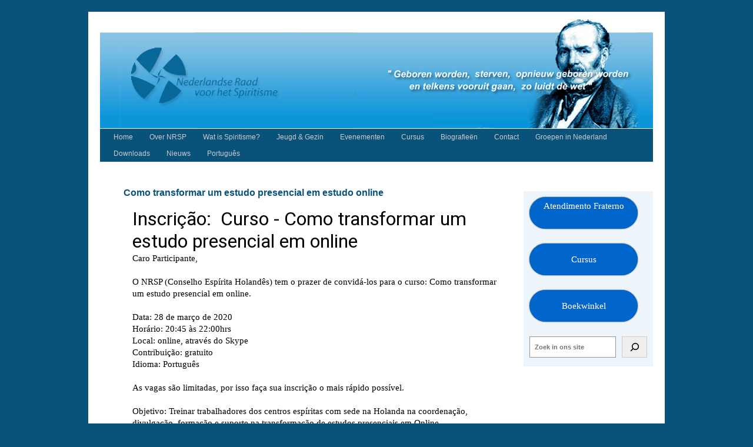

--- FILE ---
content_type: text/html; charset=UTF-8
request_url: https://nrsp.nl/como-transformar-um-estudo-presencial-em-estudo-online/
body_size: 8305
content:
<!DOCTYPE html>
<html lang="pt-BR">
<head>
<meta charset="UTF-8" />
<title>
Como transformar um estudo presencial em estudo online | NRSP	</title>
<link rel="profile" href="https://gmpg.org/xfn/11" />
<link rel="stylesheet" type="text/css" media="all" href="https://usercontent.one/wp/nrsp.nl/wp-content/themes/nrsp/style.css?media=1693812337?ver=20230808" />
<link rel="pingback" href="https://nrsp.nl/xmlrpc.php">
<meta name='robots' content='max-image-preview:large' />
<link rel="alternate" type="application/rss+xml" title="Feed para NRSP &raquo;" href="https://nrsp.nl/feed/" />
<link rel="alternate" type="application/rss+xml" title="Feed de comentários para NRSP &raquo;" href="https://nrsp.nl/comments/feed/" />
<script type="text/javascript">
/* <![CDATA[ */
window._wpemojiSettings = {"baseUrl":"https:\/\/s.w.org\/images\/core\/emoji\/15.0.3\/72x72\/","ext":".png","svgUrl":"https:\/\/s.w.org\/images\/core\/emoji\/15.0.3\/svg\/","svgExt":".svg","source":{"concatemoji":"https:\/\/nrsp.nl\/wp-includes\/js\/wp-emoji-release.min.js?ver=6.5.7"}};
/*! This file is auto-generated */
!function(i,n){var o,s,e;function c(e){try{var t={supportTests:e,timestamp:(new Date).valueOf()};sessionStorage.setItem(o,JSON.stringify(t))}catch(e){}}function p(e,t,n){e.clearRect(0,0,e.canvas.width,e.canvas.height),e.fillText(t,0,0);var t=new Uint32Array(e.getImageData(0,0,e.canvas.width,e.canvas.height).data),r=(e.clearRect(0,0,e.canvas.width,e.canvas.height),e.fillText(n,0,0),new Uint32Array(e.getImageData(0,0,e.canvas.width,e.canvas.height).data));return t.every(function(e,t){return e===r[t]})}function u(e,t,n){switch(t){case"flag":return n(e,"\ud83c\udff3\ufe0f\u200d\u26a7\ufe0f","\ud83c\udff3\ufe0f\u200b\u26a7\ufe0f")?!1:!n(e,"\ud83c\uddfa\ud83c\uddf3","\ud83c\uddfa\u200b\ud83c\uddf3")&&!n(e,"\ud83c\udff4\udb40\udc67\udb40\udc62\udb40\udc65\udb40\udc6e\udb40\udc67\udb40\udc7f","\ud83c\udff4\u200b\udb40\udc67\u200b\udb40\udc62\u200b\udb40\udc65\u200b\udb40\udc6e\u200b\udb40\udc67\u200b\udb40\udc7f");case"emoji":return!n(e,"\ud83d\udc26\u200d\u2b1b","\ud83d\udc26\u200b\u2b1b")}return!1}function f(e,t,n){var r="undefined"!=typeof WorkerGlobalScope&&self instanceof WorkerGlobalScope?new OffscreenCanvas(300,150):i.createElement("canvas"),a=r.getContext("2d",{willReadFrequently:!0}),o=(a.textBaseline="top",a.font="600 32px Arial",{});return e.forEach(function(e){o[e]=t(a,e,n)}),o}function t(e){var t=i.createElement("script");t.src=e,t.defer=!0,i.head.appendChild(t)}"undefined"!=typeof Promise&&(o="wpEmojiSettingsSupports",s=["flag","emoji"],n.supports={everything:!0,everythingExceptFlag:!0},e=new Promise(function(e){i.addEventListener("DOMContentLoaded",e,{once:!0})}),new Promise(function(t){var n=function(){try{var e=JSON.parse(sessionStorage.getItem(o));if("object"==typeof e&&"number"==typeof e.timestamp&&(new Date).valueOf()<e.timestamp+604800&&"object"==typeof e.supportTests)return e.supportTests}catch(e){}return null}();if(!n){if("undefined"!=typeof Worker&&"undefined"!=typeof OffscreenCanvas&&"undefined"!=typeof URL&&URL.createObjectURL&&"undefined"!=typeof Blob)try{var e="postMessage("+f.toString()+"("+[JSON.stringify(s),u.toString(),p.toString()].join(",")+"));",r=new Blob([e],{type:"text/javascript"}),a=new Worker(URL.createObjectURL(r),{name:"wpTestEmojiSupports"});return void(a.onmessage=function(e){c(n=e.data),a.terminate(),t(n)})}catch(e){}c(n=f(s,u,p))}t(n)}).then(function(e){for(var t in e)n.supports[t]=e[t],n.supports.everything=n.supports.everything&&n.supports[t],"flag"!==t&&(n.supports.everythingExceptFlag=n.supports.everythingExceptFlag&&n.supports[t]);n.supports.everythingExceptFlag=n.supports.everythingExceptFlag&&!n.supports.flag,n.DOMReady=!1,n.readyCallback=function(){n.DOMReady=!0}}).then(function(){return e}).then(function(){var e;n.supports.everything||(n.readyCallback(),(e=n.source||{}).concatemoji?t(e.concatemoji):e.wpemoji&&e.twemoji&&(t(e.twemoji),t(e.wpemoji)))}))}((window,document),window._wpemojiSettings);
/* ]]> */
</script>
<style id='wp-emoji-styles-inline-css' type='text/css'>

	img.wp-smiley, img.emoji {
		display: inline !important;
		border: none !important;
		box-shadow: none !important;
		height: 1em !important;
		width: 1em !important;
		margin: 0 0.07em !important;
		vertical-align: -0.1em !important;
		background: none !important;
		padding: 0 !important;
	}
</style>
<link rel='stylesheet' id='wp-block-library-css' href='https://nrsp.nl/wp-includes/css/dist/block-library/style.min.css?ver=6.5.7' type='text/css' media='all' />
<style id='wp-block-library-theme-inline-css' type='text/css'>
.wp-block-audio figcaption{color:#555;font-size:13px;text-align:center}.is-dark-theme .wp-block-audio figcaption{color:#ffffffa6}.wp-block-audio{margin:0 0 1em}.wp-block-code{border:1px solid #ccc;border-radius:4px;font-family:Menlo,Consolas,monaco,monospace;padding:.8em 1em}.wp-block-embed figcaption{color:#555;font-size:13px;text-align:center}.is-dark-theme .wp-block-embed figcaption{color:#ffffffa6}.wp-block-embed{margin:0 0 1em}.blocks-gallery-caption{color:#555;font-size:13px;text-align:center}.is-dark-theme .blocks-gallery-caption{color:#ffffffa6}.wp-block-image figcaption{color:#555;font-size:13px;text-align:center}.is-dark-theme .wp-block-image figcaption{color:#ffffffa6}.wp-block-image{margin:0 0 1em}.wp-block-pullquote{border-bottom:4px solid;border-top:4px solid;color:currentColor;margin-bottom:1.75em}.wp-block-pullquote cite,.wp-block-pullquote footer,.wp-block-pullquote__citation{color:currentColor;font-size:.8125em;font-style:normal;text-transform:uppercase}.wp-block-quote{border-left:.25em solid;margin:0 0 1.75em;padding-left:1em}.wp-block-quote cite,.wp-block-quote footer{color:currentColor;font-size:.8125em;font-style:normal;position:relative}.wp-block-quote.has-text-align-right{border-left:none;border-right:.25em solid;padding-left:0;padding-right:1em}.wp-block-quote.has-text-align-center{border:none;padding-left:0}.wp-block-quote.is-large,.wp-block-quote.is-style-large,.wp-block-quote.is-style-plain{border:none}.wp-block-search .wp-block-search__label{font-weight:700}.wp-block-search__button{border:1px solid #ccc;padding:.375em .625em}:where(.wp-block-group.has-background){padding:1.25em 2.375em}.wp-block-separator.has-css-opacity{opacity:.4}.wp-block-separator{border:none;border-bottom:2px solid;margin-left:auto;margin-right:auto}.wp-block-separator.has-alpha-channel-opacity{opacity:1}.wp-block-separator:not(.is-style-wide):not(.is-style-dots){width:100px}.wp-block-separator.has-background:not(.is-style-dots){border-bottom:none;height:1px}.wp-block-separator.has-background:not(.is-style-wide):not(.is-style-dots){height:2px}.wp-block-table{margin:0 0 1em}.wp-block-table td,.wp-block-table th{word-break:normal}.wp-block-table figcaption{color:#555;font-size:13px;text-align:center}.is-dark-theme .wp-block-table figcaption{color:#ffffffa6}.wp-block-video figcaption{color:#555;font-size:13px;text-align:center}.is-dark-theme .wp-block-video figcaption{color:#ffffffa6}.wp-block-video{margin:0 0 1em}.wp-block-template-part.has-background{margin-bottom:0;margin-top:0;padding:1.25em 2.375em}
</style>
<style id='classic-theme-styles-inline-css' type='text/css'>
/*! This file is auto-generated */
.wp-block-button__link{color:#fff;background-color:#32373c;border-radius:9999px;box-shadow:none;text-decoration:none;padding:calc(.667em + 2px) calc(1.333em + 2px);font-size:1.125em}.wp-block-file__button{background:#32373c;color:#fff;text-decoration:none}
</style>
<style id='global-styles-inline-css' type='text/css'>
body{--wp--preset--color--black: #000;--wp--preset--color--cyan-bluish-gray: #abb8c3;--wp--preset--color--white: #fff;--wp--preset--color--pale-pink: #f78da7;--wp--preset--color--vivid-red: #cf2e2e;--wp--preset--color--luminous-vivid-orange: #ff6900;--wp--preset--color--luminous-vivid-amber: #fcb900;--wp--preset--color--light-green-cyan: #7bdcb5;--wp--preset--color--vivid-green-cyan: #00d084;--wp--preset--color--pale-cyan-blue: #8ed1fc;--wp--preset--color--vivid-cyan-blue: #0693e3;--wp--preset--color--vivid-purple: #9b51e0;--wp--preset--color--blue: #0066cc;--wp--preset--color--medium-gray: #666;--wp--preset--color--light-gray: #f1f1f1;--wp--preset--gradient--vivid-cyan-blue-to-vivid-purple: linear-gradient(135deg,rgba(6,147,227,1) 0%,rgb(155,81,224) 100%);--wp--preset--gradient--light-green-cyan-to-vivid-green-cyan: linear-gradient(135deg,rgb(122,220,180) 0%,rgb(0,208,130) 100%);--wp--preset--gradient--luminous-vivid-amber-to-luminous-vivid-orange: linear-gradient(135deg,rgba(252,185,0,1) 0%,rgba(255,105,0,1) 100%);--wp--preset--gradient--luminous-vivid-orange-to-vivid-red: linear-gradient(135deg,rgba(255,105,0,1) 0%,rgb(207,46,46) 100%);--wp--preset--gradient--very-light-gray-to-cyan-bluish-gray: linear-gradient(135deg,rgb(238,238,238) 0%,rgb(169,184,195) 100%);--wp--preset--gradient--cool-to-warm-spectrum: linear-gradient(135deg,rgb(74,234,220) 0%,rgb(151,120,209) 20%,rgb(207,42,186) 40%,rgb(238,44,130) 60%,rgb(251,105,98) 80%,rgb(254,248,76) 100%);--wp--preset--gradient--blush-light-purple: linear-gradient(135deg,rgb(255,206,236) 0%,rgb(152,150,240) 100%);--wp--preset--gradient--blush-bordeaux: linear-gradient(135deg,rgb(254,205,165) 0%,rgb(254,45,45) 50%,rgb(107,0,62) 100%);--wp--preset--gradient--luminous-dusk: linear-gradient(135deg,rgb(255,203,112) 0%,rgb(199,81,192) 50%,rgb(65,88,208) 100%);--wp--preset--gradient--pale-ocean: linear-gradient(135deg,rgb(255,245,203) 0%,rgb(182,227,212) 50%,rgb(51,167,181) 100%);--wp--preset--gradient--electric-grass: linear-gradient(135deg,rgb(202,248,128) 0%,rgb(113,206,126) 100%);--wp--preset--gradient--midnight: linear-gradient(135deg,rgb(2,3,129) 0%,rgb(40,116,252) 100%);--wp--preset--font-size--small: 13px;--wp--preset--font-size--medium: 20px;--wp--preset--font-size--large: 36px;--wp--preset--font-size--x-large: 42px;--wp--preset--spacing--20: 0.44rem;--wp--preset--spacing--30: 0.67rem;--wp--preset--spacing--40: 1rem;--wp--preset--spacing--50: 1.5rem;--wp--preset--spacing--60: 2.25rem;--wp--preset--spacing--70: 3.38rem;--wp--preset--spacing--80: 5.06rem;--wp--preset--shadow--natural: 6px 6px 9px rgba(0, 0, 0, 0.2);--wp--preset--shadow--deep: 12px 12px 50px rgba(0, 0, 0, 0.4);--wp--preset--shadow--sharp: 6px 6px 0px rgba(0, 0, 0, 0.2);--wp--preset--shadow--outlined: 6px 6px 0px -3px rgba(255, 255, 255, 1), 6px 6px rgba(0, 0, 0, 1);--wp--preset--shadow--crisp: 6px 6px 0px rgba(0, 0, 0, 1);}:where(.is-layout-flex){gap: 0.5em;}:where(.is-layout-grid){gap: 0.5em;}body .is-layout-flex{display: flex;}body .is-layout-flex{flex-wrap: wrap;align-items: center;}body .is-layout-flex > *{margin: 0;}body .is-layout-grid{display: grid;}body .is-layout-grid > *{margin: 0;}:where(.wp-block-columns.is-layout-flex){gap: 2em;}:where(.wp-block-columns.is-layout-grid){gap: 2em;}:where(.wp-block-post-template.is-layout-flex){gap: 1.25em;}:where(.wp-block-post-template.is-layout-grid){gap: 1.25em;}.has-black-color{color: var(--wp--preset--color--black) !important;}.has-cyan-bluish-gray-color{color: var(--wp--preset--color--cyan-bluish-gray) !important;}.has-white-color{color: var(--wp--preset--color--white) !important;}.has-pale-pink-color{color: var(--wp--preset--color--pale-pink) !important;}.has-vivid-red-color{color: var(--wp--preset--color--vivid-red) !important;}.has-luminous-vivid-orange-color{color: var(--wp--preset--color--luminous-vivid-orange) !important;}.has-luminous-vivid-amber-color{color: var(--wp--preset--color--luminous-vivid-amber) !important;}.has-light-green-cyan-color{color: var(--wp--preset--color--light-green-cyan) !important;}.has-vivid-green-cyan-color{color: var(--wp--preset--color--vivid-green-cyan) !important;}.has-pale-cyan-blue-color{color: var(--wp--preset--color--pale-cyan-blue) !important;}.has-vivid-cyan-blue-color{color: var(--wp--preset--color--vivid-cyan-blue) !important;}.has-vivid-purple-color{color: var(--wp--preset--color--vivid-purple) !important;}.has-black-background-color{background-color: var(--wp--preset--color--black) !important;}.has-cyan-bluish-gray-background-color{background-color: var(--wp--preset--color--cyan-bluish-gray) !important;}.has-white-background-color{background-color: var(--wp--preset--color--white) !important;}.has-pale-pink-background-color{background-color: var(--wp--preset--color--pale-pink) !important;}.has-vivid-red-background-color{background-color: var(--wp--preset--color--vivid-red) !important;}.has-luminous-vivid-orange-background-color{background-color: var(--wp--preset--color--luminous-vivid-orange) !important;}.has-luminous-vivid-amber-background-color{background-color: var(--wp--preset--color--luminous-vivid-amber) !important;}.has-light-green-cyan-background-color{background-color: var(--wp--preset--color--light-green-cyan) !important;}.has-vivid-green-cyan-background-color{background-color: var(--wp--preset--color--vivid-green-cyan) !important;}.has-pale-cyan-blue-background-color{background-color: var(--wp--preset--color--pale-cyan-blue) !important;}.has-vivid-cyan-blue-background-color{background-color: var(--wp--preset--color--vivid-cyan-blue) !important;}.has-vivid-purple-background-color{background-color: var(--wp--preset--color--vivid-purple) !important;}.has-black-border-color{border-color: var(--wp--preset--color--black) !important;}.has-cyan-bluish-gray-border-color{border-color: var(--wp--preset--color--cyan-bluish-gray) !important;}.has-white-border-color{border-color: var(--wp--preset--color--white) !important;}.has-pale-pink-border-color{border-color: var(--wp--preset--color--pale-pink) !important;}.has-vivid-red-border-color{border-color: var(--wp--preset--color--vivid-red) !important;}.has-luminous-vivid-orange-border-color{border-color: var(--wp--preset--color--luminous-vivid-orange) !important;}.has-luminous-vivid-amber-border-color{border-color: var(--wp--preset--color--luminous-vivid-amber) !important;}.has-light-green-cyan-border-color{border-color: var(--wp--preset--color--light-green-cyan) !important;}.has-vivid-green-cyan-border-color{border-color: var(--wp--preset--color--vivid-green-cyan) !important;}.has-pale-cyan-blue-border-color{border-color: var(--wp--preset--color--pale-cyan-blue) !important;}.has-vivid-cyan-blue-border-color{border-color: var(--wp--preset--color--vivid-cyan-blue) !important;}.has-vivid-purple-border-color{border-color: var(--wp--preset--color--vivid-purple) !important;}.has-vivid-cyan-blue-to-vivid-purple-gradient-background{background: var(--wp--preset--gradient--vivid-cyan-blue-to-vivid-purple) !important;}.has-light-green-cyan-to-vivid-green-cyan-gradient-background{background: var(--wp--preset--gradient--light-green-cyan-to-vivid-green-cyan) !important;}.has-luminous-vivid-amber-to-luminous-vivid-orange-gradient-background{background: var(--wp--preset--gradient--luminous-vivid-amber-to-luminous-vivid-orange) !important;}.has-luminous-vivid-orange-to-vivid-red-gradient-background{background: var(--wp--preset--gradient--luminous-vivid-orange-to-vivid-red) !important;}.has-very-light-gray-to-cyan-bluish-gray-gradient-background{background: var(--wp--preset--gradient--very-light-gray-to-cyan-bluish-gray) !important;}.has-cool-to-warm-spectrum-gradient-background{background: var(--wp--preset--gradient--cool-to-warm-spectrum) !important;}.has-blush-light-purple-gradient-background{background: var(--wp--preset--gradient--blush-light-purple) !important;}.has-blush-bordeaux-gradient-background{background: var(--wp--preset--gradient--blush-bordeaux) !important;}.has-luminous-dusk-gradient-background{background: var(--wp--preset--gradient--luminous-dusk) !important;}.has-pale-ocean-gradient-background{background: var(--wp--preset--gradient--pale-ocean) !important;}.has-electric-grass-gradient-background{background: var(--wp--preset--gradient--electric-grass) !important;}.has-midnight-gradient-background{background: var(--wp--preset--gradient--midnight) !important;}.has-small-font-size{font-size: var(--wp--preset--font-size--small) !important;}.has-medium-font-size{font-size: var(--wp--preset--font-size--medium) !important;}.has-large-font-size{font-size: var(--wp--preset--font-size--large) !important;}.has-x-large-font-size{font-size: var(--wp--preset--font-size--x-large) !important;}
.wp-block-navigation a:where(:not(.wp-element-button)){color: inherit;}
:where(.wp-block-post-template.is-layout-flex){gap: 1.25em;}:where(.wp-block-post-template.is-layout-grid){gap: 1.25em;}
:where(.wp-block-columns.is-layout-flex){gap: 2em;}:where(.wp-block-columns.is-layout-grid){gap: 2em;}
.wp-block-pullquote{font-size: 1.5em;line-height: 1.6;}
</style>
<link rel='stylesheet' id='twentyten-block-style-css' href='https://usercontent.one/wp/nrsp.nl/wp-content/themes/twentyten/blocks.css?media=1693812337?ver=20230627' type='text/css' media='all' />
<link rel="https://api.w.org/" href="https://nrsp.nl/wp-json/" /><link rel="alternate" type="application/json" href="https://nrsp.nl/wp-json/wp/v2/pages/3318" /><link rel="EditURI" type="application/rsd+xml" title="RSD" href="https://nrsp.nl/xmlrpc.php?rsd" />
<meta name="generator" content="WordPress 6.5.7" />
<link rel="canonical" href="https://nrsp.nl/como-transformar-um-estudo-presencial-em-estudo-online/" />
<link rel='shortlink' href='https://nrsp.nl/?p=3318' />
<link rel="alternate" type="application/json+oembed" href="https://nrsp.nl/wp-json/oembed/1.0/embed?url=https%3A%2F%2Fnrsp.nl%2Fcomo-transformar-um-estudo-presencial-em-estudo-online%2F" />
<link rel="alternate" type="text/xml+oembed" href="https://nrsp.nl/wp-json/oembed/1.0/embed?url=https%3A%2F%2Fnrsp.nl%2Fcomo-transformar-um-estudo-presencial-em-estudo-online%2F&#038;format=xml" />
<style>[class*=" icon-oc-"],[class^=icon-oc-]{speak:none;font-style:normal;font-weight:400;font-variant:normal;text-transform:none;line-height:1;-webkit-font-smoothing:antialiased;-moz-osx-font-smoothing:grayscale}.icon-oc-one-com-white-32px-fill:before{content:"901"}.icon-oc-one-com:before{content:"900"}#one-com-icon,.toplevel_page_onecom-wp .wp-menu-image{speak:none;display:flex;align-items:center;justify-content:center;text-transform:none;line-height:1;-webkit-font-smoothing:antialiased;-moz-osx-font-smoothing:grayscale}.onecom-wp-admin-bar-item>a,.toplevel_page_onecom-wp>.wp-menu-name{font-size:16px;font-weight:400;line-height:1}.toplevel_page_onecom-wp>.wp-menu-name img{width:69px;height:9px;}.wp-submenu-wrap.wp-submenu>.wp-submenu-head>img{width:88px;height:auto}.onecom-wp-admin-bar-item>a img{height:7px!important}.onecom-wp-admin-bar-item>a img,.toplevel_page_onecom-wp>.wp-menu-name img{opacity:.8}.onecom-wp-admin-bar-item.hover>a img,.toplevel_page_onecom-wp.wp-has-current-submenu>.wp-menu-name img,li.opensub>a.toplevel_page_onecom-wp>.wp-menu-name img{opacity:1}#one-com-icon:before,.onecom-wp-admin-bar-item>a:before,.toplevel_page_onecom-wp>.wp-menu-image:before{content:'';position:static!important;background-color:rgba(240,245,250,.4);border-radius:102px;width:18px;height:18px;padding:0!important}.onecom-wp-admin-bar-item>a:before{width:14px;height:14px}.onecom-wp-admin-bar-item.hover>a:before,.toplevel_page_onecom-wp.opensub>a>.wp-menu-image:before,.toplevel_page_onecom-wp.wp-has-current-submenu>.wp-menu-image:before{background-color:#76b82a}.onecom-wp-admin-bar-item>a{display:inline-flex!important;align-items:center;justify-content:center}#one-com-logo-wrapper{font-size:4em}#one-com-icon{vertical-align:middle}.imagify-welcome{display:none !important;}</style><style type="text/css" id="custom-background-css">
body.custom-background { background-color: #095279; }
</style>
			<style type="text/css" id="wp-custom-css">
			.wp-block-button.call-to-action  a{
	color: #fff !important;
}

#site-description, #site-title {
	display: none;
}		</style>
		</head>

<body class="page-template-default page page-id-3318 custom-background">
<div id="wrapper" class="hfeed">
	<div id="header">
		<div id="masthead">
			<div id="branding" role="banner">
								<div id="site-title">
					<span>
						<a href="https://nrsp.nl/" rel="home">NRSP</a>
					</span>
				</div>
				<div id="site-description">Nederlandse Raad voor het Spiritisme</div>

									<img src="https://usercontent.one/wp/nrsp.nl/wp-content/uploads/2013/06/cropped-nrsp.jpg?media=1693812337" width="940" height="198" alt="" />
								</div><!-- #branding -->

			<div id="access" role="navigation">
								<div class="skip-link screen-reader-text"><a href="#content">Pular para o conteúdo</a></div>
				<div class="menu-header"><ul id="menu-nrsp" class="menu"><li id="menu-item-7" class="menu-item menu-item-type-custom menu-item-object-custom menu-item-7"><a href="http://www.nrsp.nl/">Home</a></li>
<li id="menu-item-613" class="menu-item menu-item-type-post_type menu-item-object-page menu-item-has-children menu-item-613"><a href="https://nrsp.nl/over-nrsp/">Over NRSP</a>
<ul class="sub-menu">
	<li id="menu-item-614" class="menu-item menu-item-type-post_type menu-item-object-page menu-item-614"><a href="https://nrsp.nl/oprichting-van-de-nrsp/">Oprichting</a></li>
	<li id="menu-item-611" class="menu-item menu-item-type-post_type menu-item-object-page menu-item-611"><a href="https://nrsp.nl/doelstelling/">Doelstelling</a></li>
	<li id="menu-item-612" class="menu-item menu-item-type-post_type menu-item-object-page menu-item-612"><a href="https://nrsp.nl/oprichting/">Organisatie</a></li>
	<li id="menu-item-615" class="menu-item menu-item-type-post_type menu-item-object-page menu-item-615"><a href="https://nrsp.nl/ons-logo/">Ons Logo</a></li>
	<li id="menu-item-607" class="menu-item menu-item-type-post_type menu-item-object-page menu-item-has-children menu-item-607"><a href="https://nrsp.nl/geschidenis-van-nrsp/">Geschiedenis</a>
	<ul class="sub-menu">
		<li id="menu-item-1428" class="menu-item menu-item-type-post_type menu-item-object-page menu-item-1428"><a href="https://nrsp.nl/2014-2/">2014</a></li>
		<li id="menu-item-633" class="menu-item menu-item-type-post_type menu-item-object-page menu-item-633"><a href="https://nrsp.nl/2013-2/">2013</a></li>
		<li id="menu-item-634" class="menu-item menu-item-type-post_type menu-item-object-page menu-item-634"><a href="https://nrsp.nl/2012-2/">2012</a></li>
		<li id="menu-item-642" class="menu-item menu-item-type-post_type menu-item-object-page menu-item-642"><a href="https://nrsp.nl/2011-2/">2011</a></li>
		<li id="menu-item-643" class="menu-item menu-item-type-post_type menu-item-object-page menu-item-643"><a href="https://nrsp.nl/2010-2/">2010</a></li>
		<li id="menu-item-644" class="menu-item menu-item-type-post_type menu-item-object-page menu-item-644"><a href="https://nrsp.nl/2009-2/">2009</a></li>
		<li id="menu-item-645" class="menu-item menu-item-type-post_type menu-item-object-page menu-item-645"><a href="https://nrsp.nl/2008-2/">2008</a></li>
		<li id="menu-item-646" class="menu-item menu-item-type-post_type menu-item-object-page menu-item-646"><a href="https://nrsp.nl/2007-2/">2007</a></li>
		<li id="menu-item-640" class="menu-item menu-item-type-post_type menu-item-object-page menu-item-640"><a href="https://nrsp.nl/2006-2/">2006</a></li>
		<li id="menu-item-641" class="menu-item menu-item-type-post_type menu-item-object-page menu-item-641"><a href="https://nrsp.nl/2005-2/">2005</a></li>
		<li id="menu-item-638" class="menu-item menu-item-type-post_type menu-item-object-page menu-item-638"><a href="https://nrsp.nl/2004-2/">2004</a></li>
		<li id="menu-item-639" class="menu-item menu-item-type-post_type menu-item-object-page menu-item-639"><a href="https://nrsp.nl/2003-2/">2003</a></li>
		<li id="menu-item-637" class="menu-item menu-item-type-post_type menu-item-object-page menu-item-637"><a href="https://nrsp.nl/2002-2/">2002</a></li>
		<li id="menu-item-636" class="menu-item menu-item-type-post_type menu-item-object-page menu-item-636"><a href="https://nrsp.nl/2001-2/">2001</a></li>
		<li id="menu-item-635" class="menu-item menu-item-type-post_type menu-item-object-page menu-item-635"><a href="https://nrsp.nl/?page_id=289">2000</a></li>
	</ul>
</li>
</ul>
</li>
<li id="menu-item-608" class="menu-item menu-item-type-post_type menu-item-object-page menu-item-has-children menu-item-608"><a href="https://nrsp.nl/over-het-spiritisme/">Wat is Spiritisme?</a>
<ul class="sub-menu">
	<li id="menu-item-610" class="menu-item menu-item-type-post_type menu-item-object-page menu-item-610"><a href="https://nrsp.nl/spiritisme-in-de-praktijk/">Spiritisme in de praktijk</a></li>
	<li id="menu-item-609" class="menu-item menu-item-type-post_type menu-item-object-page menu-item-609"><a href="https://nrsp.nl/de-codificatie/">De basisboeken</a></li>
</ul>
</li>
<li id="menu-item-649" class="menu-item menu-item-type-post_type menu-item-object-page menu-item-has-children menu-item-649"><a href="https://nrsp.nl/jeugd-en-gezin/">Jeugd &#038; Gezin</a>
<ul class="sub-menu">
	<li id="menu-item-648" class="menu-item menu-item-type-post_type menu-item-object-page menu-item-648"><a href="https://nrsp.nl/voor-de-jeugd/">Voor de jeugd</a></li>
	<li id="menu-item-656" class="menu-item menu-item-type-post_type menu-item-object-page menu-item-656"><a href="https://nrsp.nl/voor-ouders-en-opvoeders/">Ouders &#038; opvoeders</a></li>
</ul>
</li>
<li id="menu-item-2130" class="menu-item menu-item-type-post_type menu-item-object-page menu-item-2130"><a href="https://nrsp.nl/evenementen/">Evenementen</a></li>
<li id="menu-item-2276" class="menu-item menu-item-type-post_type menu-item-object-page menu-item-2276"><a href="https://nrsp.nl/cursus/">Cursus</a></li>
<li id="menu-item-605" class="menu-item menu-item-type-post_type menu-item-object-page menu-item-has-children menu-item-605"><a href="https://nrsp.nl/biografieen/">Biografieën</a>
<ul class="sub-menu">
	<li id="menu-item-619" class="menu-item menu-item-type-post_type menu-item-object-page menu-item-619"><a href="https://nrsp.nl/allan-kardec/">Allan Kardec</a></li>
	<li id="menu-item-618" class="menu-item menu-item-type-post_type menu-item-object-page menu-item-618"><a href="https://nrsp.nl/j-g-plate/">J.G. Plate</a></li>
	<li id="menu-item-631" class="menu-item menu-item-type-post_type menu-item-object-page menu-item-631"><a href="https://nrsp.nl/william-crookes/">William Crookes</a></li>
	<li id="menu-item-617" class="menu-item menu-item-type-post_type menu-item-object-page menu-item-617"><a href="https://nrsp.nl/francisco-candido-xavier/">Francisco Candido Xavier</a></li>
	<li id="menu-item-616" class="menu-item menu-item-type-post_type menu-item-object-page menu-item-616"><a href="https://nrsp.nl/joanna-de-angelis/">Joanna de Angelis</a></li>
	<li id="menu-item-632" class="menu-item menu-item-type-post_type menu-item-object-page menu-item-632"><a href="https://nrsp.nl/divaldo-pereira-franco/">Divaldo Pereira Franco</a></li>
	<li id="menu-item-1578" class="menu-item menu-item-type-post_type menu-item-object-page menu-item-1578"><a href="https://nrsp.nl/emmanuel/">Emmanuel</a></li>
</ul>
</li>
<li id="menu-item-599" class="menu-item menu-item-type-post_type menu-item-object-page menu-item-has-children menu-item-599"><a href="https://nrsp.nl/contactformulier/">Contact</a>
<ul class="sub-menu">
	<li id="menu-item-604" class="menu-item menu-item-type-post_type menu-item-object-page menu-item-604"><a href="https://nrsp.nl/mee-doen/">Mee doen?</a></li>
	<li id="menu-item-603" class="menu-item menu-item-type-post_type menu-item-object-page menu-item-603"><a href="https://nrsp.nl/wilt-u-helpen/">Wilt u helpen?</a></li>
</ul>
</li>
<li id="menu-item-3661" class="menu-item menu-item-type-post_type menu-item-object-page menu-item-3661"><a href="https://nrsp.nl/groepen-in-nederland/">Groepen in Nederland</a></li>
<li id="menu-item-1155" class="menu-item menu-item-type-post_type menu-item-object-page menu-item-1155"><a href="https://nrsp.nl/links/">Downloads</a></li>
<li id="menu-item-1264" class="menu-item menu-item-type-post_type menu-item-object-page menu-item-1264"><a href="https://nrsp.nl/media/">Nieuws</a></li>
<li id="menu-item-626" class="menu-item menu-item-type-post_type menu-item-object-page menu-item-has-children menu-item-626"><a href="https://nrsp.nl/portugues/">Português</a>
<ul class="sub-menu">
	<li id="menu-item-627" class="menu-item menu-item-type-post_type menu-item-object-page menu-item-has-children menu-item-627"><a href="https://nrsp.nl/portugese-pagina/">Quem somos?</a>
	<ul class="sub-menu">
		<li id="menu-item-652" class="menu-item menu-item-type-post_type menu-item-object-page menu-item-652"><a href="https://nrsp.nl/o-espiritismo-na-pratica/">O espiritismo na prática</a></li>
		<li id="menu-item-651" class="menu-item menu-item-type-post_type menu-item-object-page menu-item-651"><a href="https://nrsp.nl/portugese-pagina/organizacao/">Organização</a></li>
		<li id="menu-item-655" class="menu-item menu-item-type-post_type menu-item-object-page menu-item-655"><a href="https://nrsp.nl/objetivos/">Objetivos</a></li>
		<li id="menu-item-654" class="menu-item menu-item-type-post_type menu-item-object-page menu-item-654"><a href="https://nrsp.nl/como-participar/">Como participar?</a></li>
		<li id="menu-item-653" class="menu-item menu-item-type-post_type menu-item-object-page menu-item-653"><a href="https://nrsp.nl/como-ajudar-no/">Como ajudar-nos?</a></li>
	</ul>
</li>
	<li id="menu-item-630" class="menu-item menu-item-type-post_type menu-item-object-page menu-item-630"><a href="https://nrsp.nl/contato/">Contato</a></li>
	<li id="menu-item-3667" class="menu-item menu-item-type-post_type menu-item-object-page menu-item-3667"><a href="https://nrsp.nl/cursos-em-portugues/">Cursos</a></li>
	<li id="menu-item-657" class="menu-item menu-item-type-post_type menu-item-object-page menu-item-657"><a href="https://nrsp.nl/link/">Grupos Espíritas na Holanda</a></li>
	<li id="menu-item-658" class="menu-item menu-item-type-post_type menu-item-object-page menu-item-658"><a href="https://nrsp.nl/downloadsp/">Downloads</a></li>
	<li id="menu-item-880" class="menu-item menu-item-type-taxonomy menu-item-object-category menu-item-880"><a href="https://nrsp.nl/category/eventos/">Eventos</a></li>
</ul>
</li>
</ul></div>			</div><!-- #access -->
		</div><!-- #masthead -->
	</div><!-- #header -->

	<div id="main">

		<div id="container">
			<div id="content" role="main">

			

				<div id="post-3318" class="post-3318 page type-page status-publish hentry">
											<h1 class="entry-title">Como transformar um estudo presencial em estudo online</h1>
					
					<div class="entry-content">
						
<iframe src="https://docs.google.com/forms/d/e/1FAIpQLSeh8DanVdlzspvDlcXt6vkkaqBtou2X3rc2JoN6uLDvtycLRA/viewform?embedded=true" width="640" height="4095" frameborder="0" marginheight="0" marginwidth="0">Loading…</iframe>
																	</div><!-- .entry-content -->
				</div><!-- #post-3318 -->

				
			<div id="comments">




</div><!-- #comments -->


			</div><!-- #content -->
		</div><!-- #container -->


		<div id="primary" class="widget-area" role="complementary">
			<ul class="xoxo">

<li id="block-2" class="widget-container widget_block"><a class="maxbutton-3 maxbutton maxbutton-2-lines" target="_blank" title="Atendimento Fraterno" rel="noopener" href="https://nrsp.nl/apoio"><span class='mb-text'>Atendimento Fraterno</span></a></li><li id="block-3" class="widget-container widget_block"><a class="maxbutton-1 maxbutton maxbutton-side-button" title="Cursos / Cursus" href="http://nrsp.nl/cursus/"><span class='mb-text'>Cursus</span></a></li><li id="block-4" class="widget-container widget_block"><a class="maxbutton-1 maxbutton maxbutton-side-button" target="_blank" title="Boekwinkel" rel="noopener" href="https://www.allankardec.nl/boekwinkel"><span class='mb-text'>Boekwinkel</span></a></li><li id="block-5" class="widget-container widget_block widget_search"><form role="search" method="get" action="https://nrsp.nl/" class="wp-block-search__button-outside wp-block-search__icon-button wp-block-search"    ><label class="wp-block-search__label" for="wp-block-search__input-1" >Zoeken</label><div class="wp-block-search__inside-wrapper "  style="width: 100%"><input class="wp-block-search__input" id="wp-block-search__input-1" placeholder="Zoek in ons site" value="" type="search" name="s" required /><button aria-label="Zoeken" class="wp-block-search__button has-icon wp-element-button" type="submit" ><svg class="search-icon" viewBox="0 0 24 24" width="24" height="24">
					<path d="M13 5c-3.3 0-6 2.7-6 6 0 1.4.5 2.7 1.3 3.7l-3.8 3.8 1.1 1.1 3.8-3.8c1 .8 2.3 1.3 3.7 1.3 3.3 0 6-2.7 6-6S16.3 5 13 5zm0 10.5c-2.5 0-4.5-2-4.5-4.5s2-4.5 4.5-4.5 4.5 2 4.5 4.5-2 4.5-4.5 4.5z"></path>
				</svg></button></div></form></li>			</ul>
		</div><!-- #primary .widget-area -->

	</div><!-- #main -->

	<div id="footer" role="contentinfo">
		<div id="colophon">



			<div id="footer-widget-area" role="complementary">

				<div id="first" class="widget-area2">
					<ul class="xoxo">
						<li id="text-2" class="widget-container widget_text">			<div class="textwidget">Bankrekening/IBAN nummer: NL76INGB0004368599   |    KvK: 37115334    |   <a href="http://nrsp.nl/Contact" target="_parent" rel="noopener">Contact</a>    |     <a href="http://nrsp.nl/Disclaimer" target="_parent" rel="noopener">Disclaimer</a> </div>
		</li>					</ul>
				</div><!-- #first .widget-area -->




			</div><!-- #footer-widget-area -->

			<div id="site-info">
				<a href="https://nrsp.nl/" title="NRSP" rel="home">
					NRSP				</a>
			</div><!-- #site-info -->

			

		</div><!-- #colophon -->
	</div><!-- #footer -->

</div><!-- #wrapper -->

<!--noptimize--><!--email_off--><style type='text/css'>.maxbutton-3.maxbutton.maxbutton-2-lines{position:relative;text-decoration:none;display:inline-block;vertical-align:middle;width:180px;height:50px;border:2px solid rgba(80, 90, 199, 0);border-radius:39px 39px 39px 39px;background-color:#06c;box-shadow:0px 0px 2px 0px #333333}.maxbutton-3.maxbutton.maxbutton-2-lines:hover{border-color:#0e5277;background-color:white;box-shadow:0px 0px 2px 0px #333333}.maxbutton-3.maxbutton.maxbutton-2-lines .mb-text{color:#ffffff;font-family:Verdana;font-size:15px;text-align:center;font-style:normal;font-weight:normal;line-height:1em;box-sizing:border-box;display:block;background-color:unset;padding:6px 12px 0px 12px;text-shadow:0px 0px 0px #505ac7}.maxbutton-3.maxbutton.maxbutton-2-lines:hover .mb-text{color:#0e5277;text-shadow:0px 0px 0px #333333}@media only screen and (min-width:0px) and (max-width:480px){.maxbutton-3.maxbutton.maxbutton-2-lines{width:90%}.maxbutton-3.maxbutton.maxbutton-2-lines .mb-text{font-size:12px}}
.maxbutton-1.maxbutton.maxbutton-side-button{position:relative;text-decoration:none;display:inline-block;vertical-align:middle;width:180px;height:50px;border:2px solid rgba(80, 90, 199, 0);border-radius:39px 39px 39px 39px;background-color:#06c;box-shadow:0px 0px 2px 0px #333333}.maxbutton-1.maxbutton.maxbutton-side-button:hover{border-color:#0e5277;background-color:white;box-shadow:0px 0px 2px 0px #333333}.maxbutton-1.maxbutton.maxbutton-side-button .mb-text{color:#ffffff;font-family:Verdana;font-size:15px;text-align:center;font-style:normal;font-weight:normal;line-height:1em;box-sizing:border-box;display:block;background-color:unset;padding:18px 0px 0px 0px;text-shadow:0px 0px 0px #505ac7}.maxbutton-1.maxbutton.maxbutton-side-button:hover .mb-text{color:#0e5277;text-shadow:0px 0px 0px #333333}@media only screen and (min-width:0px) and (max-width:480px){.maxbutton-1.maxbutton.maxbutton-side-button{width:90%}.maxbutton-1.maxbutton.maxbutton-side-button .mb-text{font-size:12px}}
</style><!--/email_off--><!--/noptimize-->

<script type="text/javascript" src="https://nrsp.nl/wp-includes/js/comment-reply.min.js?ver=6.5.7" id="comment-reply-js" async="async" data-wp-strategy="async"></script>
<script id="ocvars">var ocSiteMeta = {plugins: {"a3e4aa5d9179da09d8af9b6802f861a8": 1,"2c9812363c3c947e61f043af3c9852d0": 1,"b904efd4c2b650207df23db3e5b40c86": 1,"a3fe9dc9824eccbd72b7e5263258ab2c": 1}}</script></body>
</html>

--- FILE ---
content_type: text/css
request_url: https://usercontent.one/wp/nrsp.nl/wp-content/themes/nrsp/style.css?media=1693812337?ver=20230808
body_size: 5899
content:
/*
Theme Name:     nrsp
Description:    
Author:         zdezign
Template:       twentyten

(optional values you can add: Theme URI, Author URI, Version)
*/

@import url("../twentyten/style.css");



span.wpcf7-list-item {
	display: block;
	margin-left: 15px;
}
html, body, div, span, applet, object, iframe,
h1, h2, h3, h4, h5, h6, p, blockquote, pre,
a, abbr, acronym, address, big, cite, code,
del, dfn, em, font, img, ins, kbd, q, s, samp,
small, strike, strong, sub, sup, tt, var,
b, u, i, center,
dl, dt, dd, ol, ul, li,
fieldset, form, label, legend,
table, caption, tbody, tfoot, thead, tr, th, td {
	background: transparent;
	border: 0;
	margin: 0;
	vertical-align: baseline;
	padding-top: 0;
	padding-right: 0;
	padding-bottom: 0;
	padding-left: 0;
}
html {overflow-y: scroll;}
body {
	line-height: 1;
}
h1, h2, h3, h4, h5, h6 {
	clear: both;
	font-weight: normal;
}
ol, ul {
	list-style: none;
}
blockquote {
	quotes: none;
}
blockquote:before, blockquote:after {
	content: '';
	content: none;
}
del {
	text-decoration: line-through;
}
/* tables still need 'cellspacing="0"' in the markup */
table {
	border-collapse: collapse;
	border-spacing: 0;
}
a img {
	border: none;
}

/* =Layout
-------------------------------------------------------------- */

/*
LAYOUT: Two columns
DESCRIPTION: Two-column fixed layout with one sidebar right of content
*/

#container {
	float: left;
	margin: 0 -240px 0 0;
	width: 100%;
}
#content {
	border-top-width: 0px;
	border-right-width: 0px;
	border-bottom-width: 0px;
	border-left-width: 0px;
	border-top-style: solid;
	border-right-style: solid;
	border-bottom-style: solid;
	border-left-style: solid;
	border-top-color: #CCC;
	border-right-color: #CCC;
	border-bottom-color: #CCC;
	border-left-color: #CCC;
	margin-top: 0;
	margin-right: 250px;
	margin-bottom: 0;
	margin-left: 30px;
}
#primary,
#secondary {
	float: right;
	overflow: hidden;
	width: 220px;
	border: 0px dotted #042739;
}
#secondary {
	clear: right;
}
#footer {
	clear: both;
	width: 100%;
}

/*
LAYOUT: One column, no sidebar
DESCRIPTION: One centered column with no sidebar
*/

.one-column #content {
	width: 640px;
	margin-top: 0;
	margin-right: auto;
	margin-bottom: 30px;
	margin-left: 20px;
}

/*
LAYOUT: Full width, no sidebar
DESCRIPTION: Full width content with no sidebar; used for attachment pages
*/

.single-attachment #content {
	width: 900px;
	margin-top: 0;
	margin-right: auto;
	margin-bottom: 30px;
	margin-left: auto;
}


/* =Fonts
-------------------------------------------------------------- */
body,
input,
textarea,
.page-title span,
.pingback a.url {
	font-family: Verdana, Geneva, sans-serif;
	font-size: 16px;
	font-weight: bold;
}
h3#comments-title,
h3#reply-title,
#access .menu,
#access div.menu ul,
#cancel-comment-reply-link,
.form-allowed-tags,
#site-info,
#site-title,
#wp-calendar,
.comment-meta,
.comment-body tr th,
.comment-body thead th,
.entry-content label,
.entry-content tr th,
.entry-content thead th,
.entry-meta,
.entry-title,
.entry-utility,
#respond label,
.navigation,
.page-title,
.pingback p,
.reply,
.widget-title,
.wp-caption-text {
	font-family: Verdana, Geneva, sans-serif;
}
input[type="submit"] {
	font-family: Verdana, Geneva, sans-serif;
}
pre {
	font-family: Verdana, Geneva, sans-serif;
}
code {
	font-family: Verdana, Geneva, sans-serif;
}


/* =Structure
-------------------------------------------------------------- */

/* The main theme structure */
#access .menu-header,
div.menu,
#colophon,
#branding,
#main,
#wrapper {
	width: 940px;
	margin-top: 0;
	margin-right: auto;
	margin-bottom: 0;
	margin-left: auto;
}
#wrapper {
	background: #fff;
	margin-top: 20px;
	padding-top: 0;
	padding-right: 20px;
	padding-bottom: 0px;
	padding-left: 20px;
}

/* Structure the footer area */
#footer-widget-area {
	overflow: hidden;
}
#footer-widget-area .widget-area {
	float: left;
	margin-right: 30px;
	width: 100%;
	margin-left: 200px;
}
#footer-widget-area #fourth {
	margin-right: 0;
}
#site-info {
	float: left;
	font-size: 14px;
	font-weight: bold;
	width: 700px;
}
#site-generator {
	float: right;
	width: 220px;
}


/* =Global Elements
-------------------------------------------------------------- */

/* Main global 'theme' and typographic styles */
body {
	background: #f1f1f1;
}
body,
input,
textarea {
	color: #042739;
	font-size: 11px;
	line-height: 16px;
}
hr {
	background-color: #e7e7e7;
	border: 0;
	clear: both;
	height: 1px;
	margin-bottom: 18px;
}

/* Text elements */
p {
	margin-bottom: 18px;
}
ul {
	list-style: square;
	margin: 0 0 18px 1.5em;
}
ol {
	list-style: decimal;
	margin: 0 0 18px 1.5em;
}
ol ol {
	list-style: upper-alpha;
}
ol ol ol {
	list-style: lower-roman;
}
ol ol ol ol {
	list-style: lower-alpha;
}
ul ul,
ol ol,
ul ol,
ol ul {
	margin-bottom: 0;
}
dl {
	margin: 0 0 24px 0;
}
dt {
	font-weight: bold;
}
dd {
	margin-bottom: 18px;
}
strong {
	font-weight: bold;
}
cite,
em,
i {
	font-style: italic;
}
big {
	font-size: 131.25%;
}
ins {
	background: #ffc;
	text-decoration: none;
}
blockquote {
	font-style: italic;
	padding: 0 3em;
}
blockquote cite,
blockquote em,
blockquote i {
	font-style: normal;
}
pre {
	background: #f7f7f7;
	color: #222;
	line-height: 16px;
	margin-bottom: 18px;
	overflow: auto;
	padding: 1.5em;
}
abbr,
acronym {
	border-bottom: 1px dotted #666;
	cursor: help;
}
sup,
sub {
	height: 0;
	line-height: 1;
	position: relative;
	vertical-align: baseline;
}
sup {
	bottom: 1ex;
}
sub {
	top: .5ex;
}
small {
	font-size: smaller;
}
input[type="text"],
input[type="password"],
input[type="email"],
input[type="url"],
input[type="tel"],
input[type="date"],
input[type="textarea"],
input[type="number"],
textarea {
	background: #f9f9f9;
	border: 1px solid #ccc;
	padding: 2px;
	text-align: left;
	vertical-align: top;
	font-family: Verdana, Geneva, sans-serif;
	font-size: 11px;
	color: #095279;
}
a:link {
	color: #042739;
}
a:visited {
	color: #042739;
}
a:active,
a:hover {
	color: #042739;
	text-decoration: underline;
}

/* Text meant only for screen readers */
.screen-reader-text {
	position: absolute;
	left: -9000px;
}


/* =Header
-------------------------------------------------------------- */

#header {
	padding-top: 0px;
	padding-right: 0;
	padding-bottom: 10;
	padding-left: 0;
}
#site-title {
	float: left;
	font-size: 12px;
	line-height: 12px;
	margin: 0 0 18px 0;
	width: 700px;
}
#site-title a {
	color: #000;
	font-weight: bold;
	text-decoration: none;
}
#site-description {
	clear: right;
	float: right;
	font-style: italic;
	margin: 15px 0 18px 0;
	width: 220px;
}

/* This is the custom header image */
#branding img {
	display: block;
	float: left;
	border-top-width: 0px;
	border-bottom-width: 0px;
	border-top-style: solid;
	border-bottom-style: solid;
	border-top-color: #000;
	border-bottom-color: #FFF;
}


/* =Menu
-------------------------------------------------------------- */

#access {
	display: block;
	float: left;
	width: 940px;
	background-color: #095279;
	border-top-width: 1px;
	border-right-width: 0px;
	border-bottom-width: 0px;
	border-left-width: 0px;
	border-top-style: solid;
	border-right-style: solid;
	border-bottom-style: solid;
	border-left-style: solid;
	border-top-color: #eaeaea;
	border-right-color: #300000;
	border-bottom-color: #300000;
	border-left-color: #300000;
	margin-top: 0;
	margin-right: auto;
	margin-bottom: 0;
	margin-left: auto;
}
#access .menu-header,
div.menu {
	font-size: 12px;
	margin-left: 15px;
	width: 928px;
	font-weight: normal;
}
#access .menu-header ul,
div.menu ul {
	list-style: none;
	margin: 0;
}
#access .menu-header li,
div.menu li {
	float: left;
	position: relative;
}
#access a {
	color: #CCCCCC;
	display: block;
	line-height: 28px;
	text-decoration: none;
	padding-top: 0;
	padding-right: 20px;
	padding-bottom: 0;
	padding-left: 8px;
}
#access ul ul {
	box-shadow: 0px 3px 3px rgba(0,0,0,0.2);
	-moz-box-shadow: 0px 3px 3px rgba(0,0,0,0.2);
	-webkit-box-shadow: 0px 3px 3px rgba(0,0,0,0.2);
	display: none;
	position: absolute;
	top: 28px;
	left: 0;
	float: left;
	width: 180px;
	z-index: 99999;
	border: 1px solid #042739;
	background-color: #09679a;
}
#access ul ul li {
	min-width: 180px;
}
#access ul ul ul {
	left: 100%;
	top: 0;
}
#access ul ul a {
	line-height: 1em;
	padding: 10px;
	width: 160px;
	height: auto;
	color: #074363;
	border: 0px solid #042739;
	background-color: #F5F9FA;
}
#access li:hover > a,
#access ul ul :hover > a {
	color: #FFFFFF;
	background-color: #09679a;
	border: 0px solid #FFF;
}
#access ul li:hover > ul {
	display: block;
	background-color: #095279;
}
#access ul li.current_page_item > a,
#access ul li.current_page_ancestor > a,
#access ul li.current-menu-ancestor > a,
#access ul li.current-menu-item > a,
#access ul li.current-menu-parent > a {
	color: #FFFFFF;
	background-color: #09679a;
}
* html #access ul li.current_page_item a,
* html #access ul li.current_page_ancestor a,
* html #access ul li.current-menu-ancestor a,
* html #access ul li.current-menu-item a,
* html #access ul li.current-menu-parent a,
* html #access ul li a:hover {
	color: #F90;
}


/* =Content
-------------------------------------------------------------- */

#main {
	clear: both;
	overflow: hidden;
	padding-top: 40px;
	padding-right: 0;
	padding-bottom: 0;
	padding-left: 0;
}
#content {
	margin-bottom: 36px;
	
}
#content,
#content input,
#content textarea,
#content text
 {
	color: #042739;
	font-size: 12px;
	line-height: 18px;
	font-weight: normal;
	padding-left: 10px;
	padding-right: 10px;
	padding-top: 3px;
	text-align: left;
	vertical-align: top;
	padding-bottom: 3px;
}

#content p,
#content ul,
#content ol,
#content dd,
#content pre,
#content hr {
	margin-bottom: 24px;
}
#content ul ul,
#content ol ol,
#content ul ol,
#content ol ul {
	margin-bottom: 0;
}
#content pre,
#content kbd,
#content tt,
#content var {
	font-size: 15px;
	line-height: 21px;
}
#content code {
	font-size: 12px;
}
#content dt,
#content th {
	color: #042739;
}


#content h1 {
	color: #042739;
	line-height: 1.5em;
	font-family: Verdana, Geneva, sans-serif;
	font-size: 14px;
	font-weight: bold;
	margin-top: 0;
	margin-right: 0;
	margin-bottom: 20;
	margin-left: 0;
}
#content h2 {
	color: #042739;
	line-height: 1.5em;
	margin: 0 0 20px 0;
	font-family: Verdana, Geneva, sans-serif;
	font-size: 20px;
	font-weight: bold;
}
#content h3 {
	color: #042739;
	line-height: 1.5em;
	margin: 0 0 20px 0;
	font-family: Verdana, Geneva, sans-serif;
	font-size: 14px;
	font-weight: bold;
}
#content h4 {
	color: #042739;
	line-height: 1.5em;
	margin: 0 0 20px 0;
	font-family: Verdana, Geneva, sans-serif;
	font-size: 12px;
	font-weight: bold;
}
#content h5 {
	color: #042739;
	line-height: 1.5em;
	margin: 0 0 20px 0;
	font-family: Verdana, Geneva, sans-serif;
	font-size: 12px;
	font-weight: normal;
}
#content h6 {
	color: #042739;
	line-height: 1.5em;
	margin: 0 0 20px 0;
	font-family: Verdana, Geneva, sans-serif;
	font-size: 12px;
	font-style: normal;
	font-weight: bold;
}
#content table {
	border: 0px solid #e7e7e7;
	margin: 0 -1px 24px 0;
	text-align: left;
	width: 100%;
}
#content tr th,
#content thead th {
	color: #888;
	font-size: 12px;
	font-weight: bold;
	line-height: 18px;
	padding: 9px 24px;
}
#content tr td {
	border-top: 0px solid #e7e7e7;
	padding-top: 3px;
	padding-right: 12px;
	padding-bottom: 3px;
	padding-left: 12px;
	text-align: left;
	vertical-align: top;
}
#content tr.odd td {
	background: #f2f7fc;
}
.hentry {
	margin-top: 0;
	margin-right: 0;
	margin-bottom: 48px;
	margin-left: 0;
}
.home .sticky {
	background: #f2f7fc;
	border-top: 4px solid #000;
	margin-left: -20px;
	margin-right: -20px;
	padding: 18px 20px;
}
.single .hentry {
	margin: 0 0 36px 0;
}
.page-title {
	color: #095279;
	font-size: 16px;
	font-weight: bold;
	background-repeat: no-repeat;
	background-position: left center;
	margin-top: 0;
	margin-right: 0;
	margin-bottom: 36px;
}
.page-title span {
	color: #095279;
	font-size: 16px;
	font-weight: bold;
	font-style: normal;
	font-family: Verdana, Geneva, sans-serif;
	background-repeat: no-repeat;
	background-position: left center;
}
.page-title a:link,
.page-title a:visited {
	color: #042739;
	text-decoration: none;
}
.page-title a:active,
.page-title a:hover {
	color: #042739;
}
#content .entry-title {
	color: #095279;
	font-size: 16px;
	font-weight: bold;
	margin-bottom: 0;
	font-style: normal;
	background-repeat: no-repeat;
	background-position: left center;
}
.entry-title a:link,
.entry-title a:visited {
	color: #095279;
	text-decoration: none;
	font-size: 12px;
	background-image: url(images/title2.png);
	background-repeat: no-repeat;
	background-position: left center;
	padding-left: 16px;
}
.entry-title a:active,
.entry-title a:hover {
	color: #095279;
	font-size: 12px;
	background-image: url(images/title2.png);
	background-repeat: no-repeat;
	background-position: left center;
	padding-left: 16px;
}
.entry-meta {
	color: #206A9B;
	font-size: 10px;
	font-style: normal;
}
.entry-meta abbr,
.entry-utility abbr {
	border: none;
	color: #206A9B;
}
.entry-meta abbr:hover,
.entry-utility abbr:hover {
	border-bottom: 1px dotted #666;
	color: #206A9B;
}
.entry-content,
.entry-summary {
	clear: both;
	padding-top: 15px;
	padding-right: 0;
	padding-bottom: 0;
	padding-left: 15px;
}
#content .entry-summary p:last-child {
	margin-bottom: 12px;
}
.entry-content fieldset {
	border: 1px solid #e7e7e7;
	margin: 0 0 24px 0;
	padding: 24px;
}
.entry-content fieldset legend {
	background: #fff;
	color: #042739;
	font-weight: normal;
	padding: 0 24px;
}
.entry-content input {
	margin: 0 0 24px 0;
}
.entry-content input.file,
.entry-content input.button {
	margin-right: 24px;
}
.entry-content label {
	color: #042739;
	font-size: 12px;
	font-style: normal;
}
.entry-content select {
	margin: 0 0 24px 0;
}
.entry-content sup,
.entry-content sub {
	font-size: 10px;
}
.entry-content blockquote.left {
	float: left;
	margin-left: 0;
	margin-right: 24px;
	text-align: right;
	width: 33%;
}
.entry-content blockquote.right {
	float: right;
	margin-left: 24px;
	margin-right: 0;
	text-align: left;
	width: 33%;
}
.page-link {
	clear: both;
	color: #042739;
	font-weight: bold;
	line-height: 48px;
	word-spacing: 0.5em;
}
.page-link a:link,
.page-link a:visited {
	background: #f1f1f1;
	color: #042739;
	font-weight: bold;
	padding: 0.5em 0.75em;
	text-decoration: none;
}
.home .sticky .page-link a {
	background: #d9e8f7;
}
.page-link a:active,
.page-link a:hover {
	color: #042739;
	text-decoration: underline;
	font-weight: bold;
}
body.page .edit-link {
	clear: both;
	display: block;
}
#entry-author-info {
	background: #f2f7fc;
	border-top: 4px solid #000;
	clear: both;
	font-size: 14px;
	line-height: 20px;
	margin: 24px 0;
	overflow: hidden;
	padding: 18px 20px;
}
#entry-author-info #author-avatar {
	background: #fff;
	border: 1px solid #e7e7e7;
	float: left;
	height: 60px;
	margin: 0 -104px 0 0;
	padding: 11px;
}
#entry-author-info #author-description {
	float: left;
	margin: 0 0 0 104px;
}
#entry-author-info h2 {
	color: #042739;
	font-size: 100%;
	font-weight: bold;
	margin-bottom: 0;
}
.entry-utility {
	clear: both;
	color: #042739;
	font-size: 10px;
	line-height: 18px;
	display: none;
}
.entry-meta a,
.entry-utility a {
	color: #206A9B;
}
.entry-meta a:hover,
.entry-utility a:hover {
	color: #206A9B;
	text-decoration: underline;
}
#content .video-player {
	padding: 0;
}


/* =Asides
-------------------------------------------------------------- */

.home #content .format-aside p,
.home #content .category-asides p {
	font-size: 14px;
	line-height: 20px;
	margin-bottom: 10px;
	margin-top: 0;
}
.home .hentry.format-aside,
.home .hentry.category-asides {
	padding: 0;
}
.home #content .format-aside .entry-content,
.home #content .category-asides .entry-content {
	padding-top: 0;
}


/* =Gallery listing
-------------------------------------------------------------- */

.format-gallery .size-thumbnail img,
.category-gallery .size-thumbnail img {
	border: 10px solid #f1f1f1;
	margin-bottom: 0;
}
.format-gallery .gallery-thumb,
.category-gallery .gallery-thumb {
	float: left;
	margin-right: 20px;
	margin-top: -4px;
}
.home #content .format-gallery .entry-utility,
.home #content .category-gallery .entry-utility {
	padding-top: 4px;
}


/* =Attachment pages
-------------------------------------------------------------- */

.attachment .entry-content .entry-caption {
	font-size: 14px;
	margin-top: 24px;
}
.attachment .entry-content .nav-previous a:before {
	content: '\2190\00a0';
}
.attachment .entry-content .nav-next a:after {
	content: '\00a0\2192';
}


/* =Images
-------------------------------------------------------------- */

/*
Resize images to fit the main content area.
- Applies only to images uploaded via WordPress by targeting size-* classes.
- Other images will be left alone. Use "size-auto" class to apply to other images.
*/
img.size-auto,
img.size-full,
img.size-large,
img.size-medium,
.attachment img,
.widget-container img {
	max-width: 100%; /* When images are too wide for containing element, force them to fit. */
	height: auto;
}
.alignleft,
img.alignleft {
	display: inline;
	float: left;
	margin-right: 24px;
	margin-top: 4px;
}
.alignright,
img.alignright {
	display: inline;
	float: right;
	margin-left: 24px;
	margin-top: 4px;
}
.aligncenter,
img.aligncenter {
	clear: both;
	display: block;
	margin-left: auto;
	margin-right: auto;
}
img.alignleft,
img.alignright,
img.aligncenter {
	margin-bottom: 12px;
}
.wp-caption {
	background: #f1f1f1;
	line-height: 18px;
	margin-bottom: 20px;
	max-width: 632px !important; /* prevent too-wide images from breaking layout */
	padding: 4px;
	text-align: center;
}
.wp-caption img {
	margin: 5px 5px 0;
}
.wp-caption p.wp-caption-text {
	color: #888;
	font-size: 12px;
	margin: 5px;
}
.wp-smiley {
	margin: 0;
}
.gallery {
	margin: 0 auto 18px;
}
.gallery .gallery-item {
	float: left;
	margin-top: 0;
	text-align: center;
	width: 33%;
}
.gallery-columns-2 .gallery-item {
	width: 50%;
}
.gallery-columns-4 .gallery-item {
	width: 25%;
}
.gallery img {
	border: 2px solid #cfcfcf;
}
.gallery-columns-2 .attachment-medium {
	max-width: 92%;
	height: auto;
}
.gallery-columns-4 .attachment-thumbnail {
	max-width: 84%;
	height: auto;
}
.gallery .gallery-caption {
	color: #888;
	font-size: 12px;
	margin: 0 0 12px;
}
.gallery dl {
	margin: 0;
}
.gallery img {
	border: 10px solid #f1f1f1;
}
.gallery br+br {
	display: none;
}
#content .attachment img {/* single attachment images should be centered */
	display: block;
	margin: 0 auto;
}


/* =Navigation
-------------------------------------------------------------- */

.navigation {
	color: #042739;
	font-size: 12px;
	line-height: 18px;
	overflow: hidden;
}
.navigation a:link,
.navigation a:visited {
	color: #042739;
	text-decoration: none;
}
.navigation a:active,
.navigation a:hover {
	color: #042739;
	text-decoration: underline;
}
.nav-previous {
	float: left;
	width: 50%;
	display: none;
}
.nav-next {
	float: right;
	text-align: right;
	width: 50%;
	display: none;
}
#nav-above {
	margin: 0 0 18px 0;
}
#nav-above {
	display: none;
}
.paged #nav-above,
.single #nav-above {
	display: block;
}
#nav-below {
	margin: -18px 0 0 0;
}


/* =Comments
-------------------------------------------------------------- */
#comments {
	clear: both;
}
#comments .navigation {
	padding: 0 0 18px 0;
}
h3#comments-title,
h3#reply-title {
	color: #000;
	font-size: 14px;
	font-weight: bold;
	margin-bottom: 0;
}
h3#comments-title {
	padding: 24px 0;
}
.commentlist {
	list-style: none;
	margin: 0;
}
.commentlist li.comment {
	border-bottom: 1px solid #e7e7e7;
	line-height: 24px;
	margin: 0 0 24px 0;
	padding: 0 0 0 56px;
	position: relative;
}
.commentlist li:last-child {
	border-bottom: none;
	margin-bottom: 0;
}
#comments .comment-body ul,
#comments .comment-body ol {
	margin-bottom: 18px;
}
#comments .comment-body p:last-child {
	margin-bottom: 6px;
}
#comments .comment-body blockquote p:last-child {
	margin-bottom: 24px;
}
.commentlist ol {
	list-style: decimal;
}
.commentlist .avatar {
	position: absolute;
	top: 4px;
	left: 0;
}
.comment-author {
}
.comment-author cite {
	color: #000;
	font-style: normal;
	font-weight: bold;
}
.comment-author .says {
	font-style: italic;
}
.comment-meta {
	font-size: 12px;
	margin: 0 0 18px 0;
}
.comment-meta a:link,
.comment-meta a:visited {
	color: #042739;
	text-decoration: none;
}
.comment-meta a:active,
.comment-meta a:hover {
	color: #042739;
	text-decoration: underline;
}
.commentlist .even {
}
.commentlist .bypostauthor {
}
.reply {
	font-size: 12px;
	padding: 0 0 24px 0;
}
.reply a,
a.comment-edit-link {
	color: #042739;
}
.reply a:hover,
a.comment-edit-link:hover {
	color: #042739;
	text-decoration: underline;
}
.commentlist .children {
	list-style: none;
	margin: 0;
}
.commentlist .children li {
	border: none;
	margin: 0;
}
.nopassword,
.nocomments {
	display: none;
}
#comments .pingback {
	border-bottom: 1px solid #e7e7e7;
	margin-bottom: 18px;
	padding-bottom: 18px;
}
.commentlist li.comment+li.pingback {
	margin-top: -6px;
}
#comments .pingback p {
	color: #042739;
	display: block;
	font-size: 12px;
	line-height: 18px;
	margin: 0;
}
#comments .pingback .url {
	font-size: 12px;
	font-style: italic;
}

/* Comments form */
input[type="submit"] {
	color: #042739;
}
#respond {
	border-top: 1px solid #e7e7e7;
	margin: 24px 0;
	overflow: hidden;
	position: relative;
}
#respond p {
	margin: 0;
}
#respond .comment-notes {
	margin-bottom: 1em;
}
.form-allowed-tags {
	line-height: 1em;
}
.children #respond {
	margin: 0 48px 0 0;
}
h3#reply-title {
	margin: 16px 0;
}
#comments-list #respond {
	margin: 0 0 18px 0;
}
#comments-list ul #respond {
	margin: 0;
}
#cancel-comment-reply-link {
	font-size: 12px;
	font-weight: normal;
	line-height: 18px;
}
#respond .required {
	color: #042739;
	font-weight: bold;
}
#respond label {
	color: #042739;
	font-size: 12px;
}
#respond input {
	margin: 0 0 9px;
	width: 98%;
}
#respond textarea {
	width: 98%;
}
#respond .form-allowed-tags {
	color: #042739;
	font-size: 12px;
	line-height: 18px;
}
#respond .form-allowed-tags code {
	font-size: 11px;
}
#respond .form-submit {
	margin: 12px 0;
}
#respond .form-submit input {
	font-size: 12px;
	width: auto;
}


/* =Widget Areas
-------------------------------------------------------------- */

.widget-area ul {
	list-style: none;
	margin-left: 0;
	font-size: 11px;
	font-weight: normal;
	font-family: Verdana, Geneva, sans-serif;
	color: #095279;
	line-height: 18px;
	margin-top: 10px;
	border: 0px solid #BED8DE;
	background-color: #EDF5FA;
}
.widget-area2 ul {
	list-style: none;
	margin-left: 0;
	font-size: 12px;
	font-weight: normal;
	font-family: Verdana, Geneva, sans-serif;
	color: #042739;
	line-height: 18px;
	margin-top: 10px;
	border-top-width: 0px;
	border-right-width: 0px;
	border-bottom-width: 0px;
	border-left-width: 0px;
	border-top-style: solid;
	border-right-style: solid;
	border-bottom-style: solid;
	border-left-style: solid;
	border-top-color: #CCC;
	border-right-color: #CCC;
	border-bottom-color: #CCC;
	border-left-color: #CCC;
	text-align: center;
}
.widget-area ul ul {
	list-style: square;
	margin-left: 1.3em;
}
.widget-area select {
	max-width: 100%;
}
.widget_search #s {/* This keeps the search inputs in line */
	width: 60%;
}
.widget_search label {
	display: none;
}
.widget-container {
	word-wrap: break-word;
	-webkit-hyphens: auto;
	-moz-hyphens: auto;
	hyphens: auto;
	margin: 0;
	padding-bottom: 15px;
	width: 100%;
	padding-left: 10px;
	padding-right: 10px;
	background-repeat: repeat-x;
	background-position: left top;
	border: 0px solid #FFF;
	padding-top: 10px;
}
.widget-container .wp-caption img {
	margin: auto;
	background-color: #EDF5FA;
}
.widget-title {
	color: #095279;
	font-weight: bold;
	font-size: 14px;
	padding-top: 5px;
	padding-right: 3px;
	padding-bottom: 3px;
	background-repeat: no-repeat;
	background-position: left 9px;
	border: 0px dashed #B7D3DB;
	font-family: Verdana, Geneva, sans-serif;
}
.widget-area a:link,
.widget-area a:visited {
	text-decoration: none;
	font-size: 11px;
	color: #095279;
	font-weight: bold;
	background-position: left center;
	background-repeat: no-repeat;
	line-height: 16px;
}
.widget-area a:active,
.widget-area a:hover {
	text-decoration: underline;
	color: #095279;
	font-size: 11px;
	font-weight: bold;
	background-position: left center;
	background-repeat: no-repeat;
	line-height: 16px;
}
.widget-area .entry-meta {
	font-size: 11px;
	color: #042739;
	font-weight: normal;
}
#wp_tag_cloud div {
	line-height: 1.6em;
}
#wp-calendar {
	width: 100%;
}
#wp-calendar caption {
	color: #222;
	font-size: 14px;
	font-weight: bold;
	padding-bottom: 4px;
	text-align: left;
}
#wp-calendar thead {
	font-size: 11px;
}
#wp-calendar thead th {
}
#wp-calendar tbody {
	color: #aaa;
}
#wp-calendar tbody td {
	background: #f5f5f5;
	border: 1px solid #fff;
	padding: 3px 0 2px;
	text-align: center;
}
#wp-calendar tbody .pad {
	background: none;
}
#wp-calendar tfoot #next {
	text-align: right;
}
.widget_rss a.rsswidget {
	color: #042739;
}
.widget_rss a.rsswidget:hover {
	color: #042739;
}
.widget_rss .widget-title img {
	width: 11px;
	height: 11px;
}

/* Main sidebars */
#main .widget-area ul {
	margin-left: 0;
	padding: 0 20px 0 0;
}
#main .widget-area ul ul {
	border: none;
	margin-left: 1.3em;
	padding: 0;
}
#primary {
}
#secondary {
}

/* Footer widget areas */
#footer-widget-area {
	
}


/* =Footer
-------------------------------------------------------------- */

#footer {
	background-color: #FFF;
}
#colophon {
	margin-top: -4px;
	overflow: hidden;
	background-color: #FFF;
	border-top-width: 1px;
	border-right-width: 0px;
	border-bottom-width: 0px;
	border-left-width: 0px;
	border-top-style: solid;
	border-right-style: solid;
	border-bottom-style: solid;
	border-left-style: solid;
	border-top-color: #CCC;
	border-right-color: #CCC;
	border-bottom-color: #CCC;
	border-left-color: #CCC;
	padding-top: 18px;
	padding-right: 0;
	padding-bottom: 18px;
	padding-left: 0;
	text-align: center;
}
#site-info {
	font-weight: bold;
}
#site-info a {
	color: #000;
	text-decoration: none;
}
#site-generator {
	font-style: italic;
	position: relative;
}
#site-generator a {
	background: url(images/wordpress.png) center left no-repeat;
	color: #666;
	display: inline-block;
	line-height: 16px;
	padding-left: 20px;
	text-decoration: none;
	text-align: center;
	padding-top: 5px;
}
#site-generator a:hover {
	text-decoration: underline;
}
img#wpstats {
	display: block;
	margin-top: 10;
	margin-right: auto;
	margin-bottom: 10px;
	margin-left: auto;
}


/* =Mobile Safari ( iPad, iPhone and iPod Touch )
-------------------------------------------------------------- */

pre {
	-webkit-text-size-adjust: 140%;
}
code {
	-webkit-text-size-adjust: 160%;
}
#access,
.entry-meta,
.entry-utility,
.navigation,
.widget-area {
	-webkit-text-size-adjust: 120%;
}
#site-description {
	-webkit-text-size-adjust: none;
}


/* =Print Style
-------------------------------------------------------------- */

@media print {
	body {
		background: none !important;
	}
	#wrapper {
		clear: both !important;
		display: block !important;
		float: none !important;
		position: relative !important;
	}
	#header {
		border-bottom: 2pt solid #000;
		padding-bottom: 18pt;
	}
	#colophon {
		border-top: 2pt solid #000;
	}
	#site-title,
	#site-description {
		float: none;
		line-height: 1.4em;
		margin: 0;
		padding: 0;
	}
	#site-title {
		font-size: 13pt;
	}
	.entry-content {
	font-size: 12px;
	line-height: 18px;
	
	}
	.entry-title {
		font-size: 21pt;
	}
	#access,
	#branding img,
	#respond,
	.comment-edit-link,
	.edit-link,
	.navigation,
	.page-link,
	.widget-area {
		display: none !important;
	}
	#container,
	#header,
	#footer {
		margin: 0;
		width: 100%;
	}
	#content,
	.one-column #content {
		margin: 24pt 0 0;
		width: 100%;
	}
	.wp-caption p {
		font-size: 11pt;
	}
	#site-info,
	#site-generator {
		float: none;
		width: auto;
	}
	#colophon {
		width: auto;
	}
	img#wpstats {
		display: none;
	}
	#site-generator a {
		margin: 0;
		padding: 0;
	}
	#entry-author-info {
		border: 1px solid #e7e7e7;
	}
	#main {
		display: inline;
	}
	.home .sticky {
		border: none;
	}

}.fontform {
	font-family: Verdana, Geneva, sans-serif;
	font-size: 12px;
	font-weight: normal;
	color: #333;
	text-align: left;
	vertical-align: top;
	padding-top: 2px;
	padding-right: 2px;
	padding-bottom: 2px;
	padding-left: 2px;
}
.widget_sp_image-image-link {
	text-align: left;
	vertical-align: top;
	background-color: #EDF5FA;
	padding-top: 10px;
	padding-right: 10px;
	padding-bottom: 15px;
	padding-left: 15px;
	margin-bottom: 15px;
}
.textwidget {
	font-family: Verdana, Geneva, sans-serif;
	font-size: 11px;
	font-weight: normal;
	color: #042739;
	vertical-align: top;
	padding-left: 4px;
}
